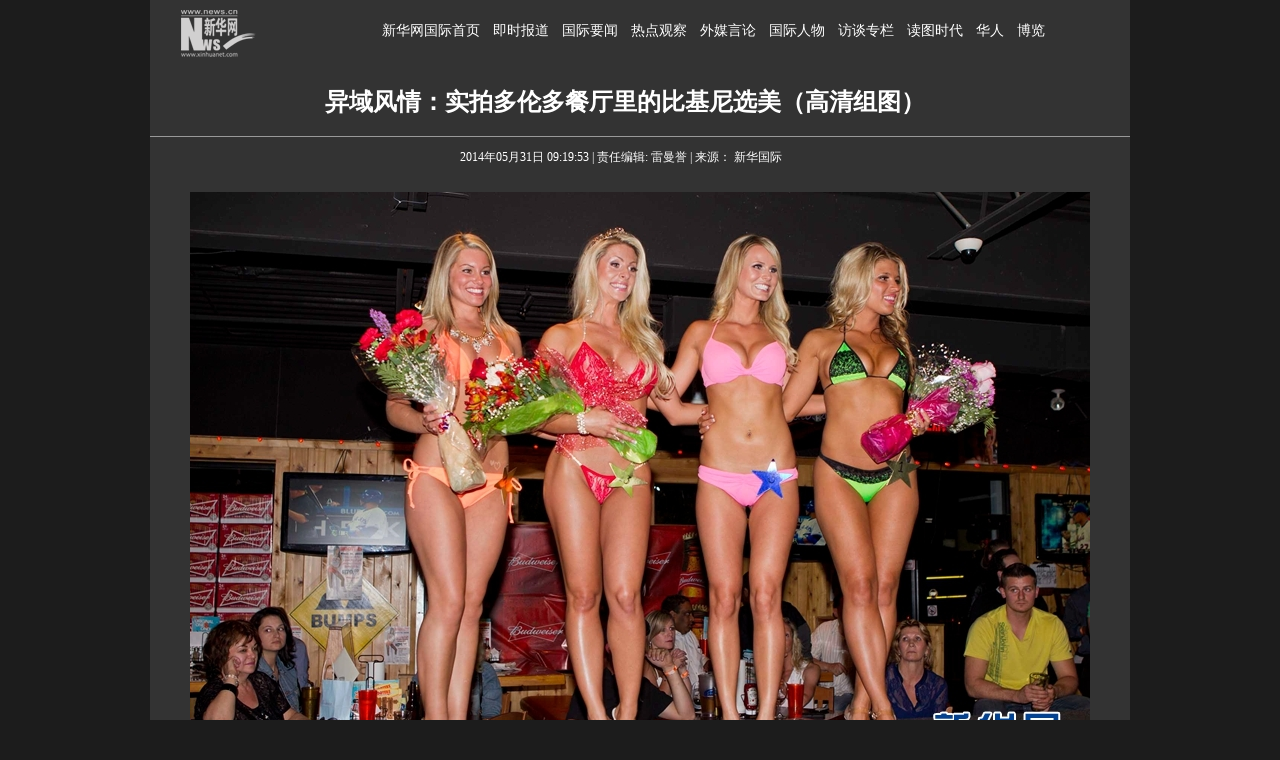

--- FILE ---
content_type: text/html; charset=utf-8
request_url: http://www.xinhuanet.com//world/2014-05/31/c_126568302_6.htm
body_size: 4253
content:
<!DOCTYPE html PUBLIC "-//W3C//DTD XHTML 1.0 Transitional//EN" "http://www.w3.org/TR/xhtml1/DTD/xhtml1-transitional.dtd">
<html xmlns="http://www.w3.org/1999/xhtml">
<head>
<meta http-equiv="Content-Type" content="text/html; charset=utf-8" /><meta name="publishid" content="126568302.12.103.0"/><meta name="pageid" content="1198.11105.0.0.113667.0.0.0.0.0.112595.126568302"/>
<meta http-equiv="content-language" content="zh-cn" />
<title>
异域风情：实拍多伦多餐厅里的比基尼选美（高清组图） -国际频道-新华网
</title>
<meta name="keywords" content="
">
<meta name="description" content="" />
<meta http-equiv="X-UA-Compatible" content="IE=EmulateIE7" />
<meta http-equiv="X-UA-Compatible" content="IE=7" />
<link rel="stylesheet" href="http://www.xinhuanet.com/photo/photo07v2.css" type="text/css" />
<script type="text/javascript" src="http://www.xinhuanet.com/static/jq.js"></script>
<script language="javascript" src="http://www.xinhuanet.com/photo/static/tplink08.js"></script>
</head>
<body>
<table width="980" border="0" align="center" cellpadding="0" cellspacing="0" bgcolor="#333333">
<tr>
<td width="147" align="center"><a href="http://www.news.cn"><img src="http://imgs.xinhuanet.com/ad/xhdtlogo.gif" width="117" height="63" border="0" /></a></td>
<td width="833" align="center" class="lmmc">    <a href="http://www.news.cn/world/" target="_blank">新华网国际首页</a> 
<a href="http://www.xinhuanet.com/world/zxbd_bf.htm" target="_blank">即时报道</a> 
<a href="http://www.xinhuanet.com/world/tt.htm" target="_blank">国际要闻</a> 
<a href="http://www.xinhuanet.com/world/gc.htm" target="_blank">热点观察</a> 
<a href="http://www.xinhuanet.com/world/wmzb.htm" target="_blank">外媒言论</a> 
<a href="http://www.xinhuanet.com/world/gjrw.htm" target="_blank">国际人物</a> 
<a href="http://www.xinhuanet.com/world/gjft.htm" target="_blank">访谈专栏</a>
<a href="http://www.xinhuanet.com/world/xwzxtp/" target="_blank">读图时代</a> 
<a href="http://www.xinhuanet.com/overseas/" target="_blank">华人</a> 
<a href="http://www.xinhuanet.com/world/sjbl.htm" target="_blank">博览</a> 
</td>
</tr>
</table>
<table width="980" border="0" align="center" cellpadding="0" cellspacing="0" bgcolor="#333333">
<tr>
<td align="center">
<table width="950" border="0" cellspacing="0" cellpadding="0">
<tr>
<td>
<table width="100" border="0" cellspacing="0" cellpadding="0" height="7">
<tr>
<td height="2"></td>
</tr>
</table>
<table width="100%">
<tr>
<td width="179">
</td>
</tr>
</table>
<table width="950" border="0" align="center" cellpadding="0" cellspacing="0" class="STYLE34" style="margin:10px 0 0 0 ">
<tr>
<td width="950" height="25" align="center">
<span id="title"> 异域风情：实拍多伦多餐厅里的比基尼选美（高清组图）</span>
</td>
</tr>
</table>
<table width="60%" border="0" cellspacing="0" cellpadding="0" align="center">
<tr>
<td height="10">&nbsp;</td>
</tr>
</table>
<table width="980" height="1" border="0" align="center" cellpadding="0" cellspacing="0">
<tr>
<td height="1" bgcolor="#999999"></td>
</tr>
</table>
<table width="950" border="0" align="center" cellpadding="0" cellspacing="0" class="bai12" style="margin:10px 0 0 0 ">
<tr>
<td width="950" height="21" align="center" class="bai12" valign="middle">
<span id="pubtime"> 2014年05月31日 09:19:53</span>
| 责任编辑:
雷曼誉
| 来源：
新华国际
&nbsp;&nbsp;
</td>
</tr>
</table>
</td>
</tr>
</table>
<table width="80%" border="0" cellspacing="0" cellpadding="0" height="10">
<tr>
<td height="10"></td>
</tr>
</table>
<iframe id="downloadPicFrame" width="1" height="0" frameborder="0" scrolling="no"></iframe>
<table width="940" border="0" cellspacing="0" cellpadding="0">
<tr>
<td align="left">
<span id="content" class="bai13">
<p align="center"><a href="c_126568302_7.htm"><img id="{51865FAD-B26E-4FCE-B1AA-DC87C3617EDD}" border="0" src="126568302_14014377298431n.jpg" /></a></p>
<p style="TEXT-ALIGN: left" align="left">    在多伦多猫头鹰餐厅机场店，获得比赛前四名的选手在舞台上合影，左二为冠军获得者。新华网 邹峥摄</p>
</span>
<div width="100%">
<p>
<center>
<div id="div_page_roll1" style="display:none">&nbsp;&nbsp; <a href="http://news.xinhuanet.com/world/2014-05/31/c_126568302_5.htm"><img width="34" height="21" border="0" src="http://www.xinhuanet.com/photo/static/articlel.gif" align="center" class="abc" /></a> <a href="http://news.xinhuanet.com/world/2014-05/31/c_126568302.htm" class="page-Article">1</a> <a href="http://news.xinhuanet.com/world/2014-05/31/c_126568302_2.htm" class="page-Article">2</a> <a href="http://news.xinhuanet.com/world/2014-05/31/c_126568302_3.htm" class="page-Article">3</a> <a href="http://news.xinhuanet.com/world/2014-05/31/c_126568302_4.htm" class="page-Article">4</a> <a href="http://news.xinhuanet.com/world/2014-05/31/c_126568302_5.htm" class="page-Article">5</a> <span class="page-Article">6</span> <a href="http://news.xinhuanet.com/world/2014-05/31/c_126568302_7.htm" class="page-Article">7</a> <a href="http://news.xinhuanet.com/world/2014-05/31/c_126568302_7.htm"><img width="34" height="21" align="center" border="0" src="http://www.xinhuanet.com/photo/static/articler.gif" class="abc" /></a>&nbsp;&nbsp;</div>
<div id="div_currpage">&nbsp;&nbsp; <a href="http://news.xinhuanet.com/world/2014-05/31/c_126568302_5.htm"><img width="34" height="21" border="0" src="http://www.xinhuanet.com/photo/static/articlel.gif" align="center" class="abc" /></a> <a href="http://news.xinhuanet.com/world/2014-05/31/c_126568302.htm" class="page-Article">1</a> <a href="http://news.xinhuanet.com/world/2014-05/31/c_126568302_2.htm" class="page-Article">2</a> <a href="http://news.xinhuanet.com/world/2014-05/31/c_126568302_3.htm" class="page-Article">3</a> <a href="http://news.xinhuanet.com/world/2014-05/31/c_126568302_4.htm" class="page-Article">4</a> <a href="http://news.xinhuanet.com/world/2014-05/31/c_126568302_5.htm" class="page-Article">5</a> <span class="page-Article">6</span> <a href="http://news.xinhuanet.com/world/2014-05/31/c_126568302_7.htm" class="page-Article">7</a> <a href="http://news.xinhuanet.com/world/2014-05/31/c_126568302_7.htm"><img width="34" height="21" align="center" border="0" src="http://www.xinhuanet.com/photo/static/articler.gif" class="abc" /></a>&nbsp;&nbsp;</div>
</center>
</p>
</div>
<script language="javascript">function turnpage(page){  document.all("div_currpage").innerHTML = document.all("div_page_roll"+page).innerHTML;}</script>
</td>
</tr>
</table>
<div id="leftar" style="display:none"><img src="http://www.xinhuanet.com/photo/static/arr_left.cur" border="0" /></div>
<div id="rightar" style="display:none"><img src="http://www.xinhuanet.com/photo/static/arr_right.cur" border="0" /></div>
<table width="99%" border="0" cellspacing="0" cellpadding="0" height="24" align="center">
<tr>
<script language="javascript">//下载图片
function downloadPic(){
	try{
		var imgsrc = $("#content img").attr("src");
		var hrefsrc = location.href;
		hrefsrc = hrefsrc.substr(0,hrefsrc.indexOf("c_"))+imgsrc;
		window.open(hrefsrc,'查看原图')
		//document.getElementById("downloadPicFrame").src =hrefsrc;
	}catch(e){};
};
function cp2Clip(){
var linkurls = location.href;
copy2Clip(linkurls);
}
  
</script>
<td width="384" align="right" class="bai12"><a href="http://www.xinhuanet.com/photo/rssroll/tproll.xml" target="_blank"><span class="img0804"><img src="http://www.xinhuanet.com/photo/static/tit_rss2.gif" border="0" width="27px" height="16" title="新华网图片频道RSS要闻汇总" /></span></a>&nbsp;&nbsp;<img class="imgyt" onclick="downloadPic()" width="22" title="查看原图" src="http://www.xinhuanet.com/photo/static/downloadpic0806.png" />&nbsp;&nbsp;<img src="http://www.xinhuanet.com/photo/static/tabicons_082.gif" class="imgyt" width="16" onclick="cp2Clip()" title="复制URL到MSN或QQ好友" />&nbsp;&nbsp;<a href="javascript:doPrint();"><img src="http://www.xinhuanet.com/photo/static/tabicons_101.gif" class="imgyt" width="16" onclick="cp2Clip()" title="打印" /></a>&nbsp;&nbsp;&nbsp;&nbsp;&nbsp;&nbsp;&nbsp;&nbsp;&nbsp;&nbsp;支持键盘翻页&nbsp;&nbsp;←左&nbsp;右→&nbsp;&nbsp;</td>
<td width="500" class="bai12">
<!-- Baidu Button BEGIN -->
<div id="bdshare" class="bdshare_t bds_tools get-codes-bdshare">
<span class="bds_more">分享到：</span>
<a class="bds_xinhua"></a>
<a class="bds_qzone"></a>
<a class="bds_tsina"></a>
<a class="bds_tqq"></a>
<a class="bds_renren"></a>
<a class="shareCount"></a>
</div>
<script type="text/javascript" id="bdshare_js" data="type=tools&amp;uid=715159"></script>
<script type="text/javascript" id="bdshell_js"></script>
<script type="text/javascript">
document.getElementById("bdshell_js").src = "http://bdimg.share.baidu.com/static/js/shell_v2.js?cdnversion=" + Math.ceil(new Date()/3600000)
</script>
<!-- Baidu Button END -->
</td>
<td style="position: relative;">
<span class="tiyi1">
<a class="advise" href="javascript:void(0);">【纠错】</a>
<div id="advisebox01" class="tiyi01" style="display: none">
<div>
<iframe id="jc_link1" border="0" frameborder="0" framespacing="0" marginheight="0" marginwidth="0" name="search" noresize="" scrolling="no" style="width: 600px; height: 350px; float: left;" vspale="0">
</iframe>
</div>
<div class="tiyi03">
<div id="jc_close1" style="cursor: pointer">
<img border="0" height="24" src="http://www.xinhuanet.com/images/syicon/space.gif" width="24" />
</div>
</div>
</div>
</span>
</td>
<td width="11" class="hui12">&nbsp;&nbsp;</td>
</tr>
</table>
<table width="60%" border="0" cellspacing="0" cellpadding="0" align="center">
<tr>
<td height="14"></td>
</tr>
</table>
<table width="980" border="0" cellspacing="0" cellpadding="0">
<tr>
<td height="1" bgcolor="#999999"></td>
</tr>
</table>
<table width="60%" border="0" cellspacing="0" cellpadding="0" align="center">
<tr>
<td height="14"></td>
</tr>
</table>
</td>
</tr>
</table>
<table width="980" border="0" align="center" cellpadding="0" cellspacing="0">
<tr>
<td>
<table width="980" border="0" cellspacing="0" cellpadding="0">
<tr align="center" valign="top">
<td bgcolor="#FFFFFF">
<table width="980" border="0" cellspacing="0" cellpadding="0">
<tr>
<td width="20" align="left" bgcolor="#E0E0E0"></td>
<td width="960" align="left" bgcolor="#E0E0E0" class="b12tp"><b>&nbsp;更多图片</b></td>
</tr>
</table>
<table width="980" border="0" cellspacing="0" cellpadding="0" align="center">
<tr>
<td height="1" bgcolor="#1F1F1F"></td>
</tr>
<tr>
<td height="8"></td>
</tr>
</table>
<table width="99%" border="0" cellspacing="1" cellpadding="1" bgcolor="#D5D5D5">
<tr align="center" valign="top">
<td width="20%" bgcolor="#ffffff">
<table width="10" border="0" cellspacing="0" cellpadding="0" align="center">
<tr>
<td height="6"></td>
</tr>
</table>
<table cellspacing="0" cellpadding="0" width="99%" border="0">
<tr>
<td align="center"><a href="http://news.xinhuanet.com/world/2014-05/31/c_126568302.htm" target="_blank"><img src="../../titlepic/126568302_title1n.jpg" width="150" height="100" border="0" hspace="1" vspace="0" class="grayframe" alt="异域风情：实拍多伦多餐厅里的比基尼选美（高清组图）" /></a></td>
</tr>
<tr>
<td align="center" height="2">
<table width="160" border="0" cellspacing="0" cellpadding="0">
<tr>
<td align="center" height="25" class="b12"><a href="http://news.xinhuanet.com/world/2014-05/31/c_126568302.htm" target="_blank"><font color="#000000">异域风情：实拍多伦多餐厅里的比基尼选美（高清组图）</font></a></td>
</tr>
</table>
</td>
</tr>
</table>
</td>
<td width="20%" bgcolor="#ffffff">
<table width="10" border="0" cellspacing="0" cellpadding="0" align="center">
<tr>
<td height="6"></td>
</tr>
</table>
<table cellspacing="0" cellpadding="0" width="99%" border="0">
<tr>
<td align="center"><a href="http://news.xinhuanet.com/world/2014-05/30/c_126568179.htm" target="_blank"><img src="../../titlepic/126568179_title1n.jpg" width="150" height="100" border="0" hspace="1" vspace="0" class="grayframe" alt="灯光飘曳悉尼达令港（高清组图）" /></a></td>
</tr>
<tr>
<td align="center" height="2">
<table width="160" border="0" cellspacing="0" cellpadding="0">
<tr>
<td align="center" height="25" class="b12"><a href="http://news.xinhuanet.com/world/2014-05/30/c_126568179.htm" target="_blank"><font color="#000000">灯光飘曳悉尼达令港（高清组图）</font></a></td>
</tr>
</table>
</td>
</tr>
</table>
</td>
<td width="20%" bgcolor="#ffffff">
<table width="10" border="0" cellspacing="0" cellpadding="0" align="center">
<tr>
<td height="6"></td>
</tr>
</table>
<table cellspacing="0" cellpadding="0" width="99%" border="0">
<tr>
<td align="center"><a href="http://news.xinhuanet.com/world/2014-05/30/c_126567839.htm" target="_blank"><img src="../../titlepic/126567839_title1n.jpg" width="150" height="100" border="0" hspace="1" vspace="0" class="grayframe" alt="2014中澳男篮挑战赛中国队首战告负（高清组图）" /></a></td>
</tr>
<tr>
<td align="center" height="2">
<table width="160" border="0" cellspacing="0" cellpadding="0">
<tr>
<td align="center" height="25" class="b12"><a href="http://news.xinhuanet.com/world/2014-05/30/c_126567839.htm" target="_blank"><font color="#000000">2014中澳男篮挑战赛中国队首战告负（高清组图）</font></a></td>
</tr>
</table>
</td>
</tr>
</table>
</td>
<td width="20%" bgcolor="#ffffff">
<table width="10" border="0" cellspacing="0" cellpadding="0" align="center">
<tr>
<td height="6"></td>
</tr>
</table>
<table cellspacing="0" cellpadding="0" width="99%" border="0">
<tr>
<td align="center"><a href="http://news.xinhuanet.com/world/2014-05/30/c_126567680.htm" target="_blank"><img src="../../titlepic/126567680_title1n.jpg" width="150" height="100" border="0" hspace="1" vspace="0" class="grayframe" alt="希腊游客天堂摇曳在美丽夏日（高清组图）" /></a></td>
</tr>
<tr>
<td align="center" height="2">
<table width="160" border="0" cellspacing="0" cellpadding="0">
<tr>
<td align="center" height="25" class="b12"><a href="http://news.xinhuanet.com/world/2014-05/30/c_126567680.htm" target="_blank"><font color="#000000">希腊游客天堂摇曳在美丽夏日（高清组图）</font></a></td>
</tr>
</table>
</td>
</tr>
</table>
</td>
<td width="20%" bgcolor="#ffffff">
<table width="10" border="0" cellspacing="0" cellpadding="0" align="center">
<tr>
<td height="6"></td>
</tr>
</table>
<table cellspacing="0" cellpadding="0" width="99%" border="0">
<tr>
<td align="center"><a href="http://news.xinhuanet.com/world/2014-05/30/c_126566732.htm" target="_blank"><img src="../../titlepic/126566732_title1n.jpg" width="150" height="100" border="0" hspace="1" vspace="0" class="grayframe" alt="&ldquo;憨豆先生&rdquo;被拍到在车祸现场做救援工作（组图）" /></a></td>
</tr>
<tr>
<td align="center" height="2">
<table width="160" border="0" cellspacing="0" cellpadding="0">
<tr>
<td align="center" height="25" class="b12"><a href="http://news.xinhuanet.com/world/2014-05/30/c_126566732.htm" target="_blank"><font color="#000000">“憨豆先生”被拍到在车祸现场做救援工作（组图）</font></a></td>
</tr>
</table>
</td>
</tr>
</table>
</td>
</tr>
</table>
<table width="100" border="0" cellspacing="0" cellpadding="0" align="center">
<tr>
<td height="6"></td>
</tr>
</table>
<table width="99%" border="0" cellspacing="1" cellpadding="1" bgcolor="#D5D5D5">
<tr align="center" valign="top">
<td width="20%" bgcolor="#ffffff">
<table width="10" border="0" cellspacing="0" cellpadding="0" align="center">
<tr>
<td height="6"></td>
</tr>
</table>
<table cellspacing="0" cellpadding="0" width="99%" border="0">
<tr>
<td align="center"><a href="http://news.xinhuanet.com/world/2014-05/30/c_126566006.htm" target="_blank"><img src="../../titlepic/126566006_title1n.jpg" width="150" height="100" border="0" hspace="1" vspace="0" class="grayframe" alt="韩美女整容多次酷似澳第一名模可儿(组图)" /></a></td>
</tr>
<tr>
<td align="center" height="2">
<table width="160" border="0" cellspacing="0" cellpadding="0">
<tr>
<td align="center" height="25" class="b12"><a href="http://news.xinhuanet.com/world/2014-05/30/c_126566006.htm" target="_blank"><font color="#000000">韩美女整容多次酷似澳第一名模可儿(组图)</font></a></td>
</tr>
</table>
</td>
</tr>
</table>
</td>
<td width="20%" bgcolor="#ffffff">
<table width="10" border="0" cellspacing="0" cellpadding="0" align="center">
<tr>
<td height="6"></td>
</tr>
</table>
<table cellspacing="0" cellpadding="0" width="99%" border="0">
<tr>
<td align="center"><a href="http://news.xinhuanet.com/world/2014-05/30/c_126565654.htm" target="_blank"><img src="../../titlepic/126565654_title1n.jpg" width="150" height="100" border="0" hspace="1" vspace="0" class="grayframe" alt="温州女子苦练健身9年 获美国健美比赛冠军（组图）" /></a></td>
</tr>
<tr>
<td align="center" height="2">
<table width="160" border="0" cellspacing="0" cellpadding="0">
<tr>
<td align="center" height="25" class="b12"><a href="http://news.xinhuanet.com/world/2014-05/30/c_126565654.htm" target="_blank"><font color="#000000">温州女子苦练健身9年 获美国健美比赛冠军（组图）</font></a></td>
</tr>
</table>
</td>
</tr>
</table>
</td>
<td width="20%" bgcolor="#ffffff">
<table width="10" border="0" cellspacing="0" cellpadding="0" align="center">
<tr>
<td height="6"></td>
</tr>
</table>
<table cellspacing="0" cellpadding="0" width="99%" border="0">
<tr>
<td align="center"><a href="http://news.xinhuanet.com/world/2014-05/30/c_126565270.htm" target="_blank"><img src="../../titlepic/126565270_title1n.jpg" width="150" height="100" border="0" hspace="1" vspace="0" class="grayframe" alt="巴基斯坦首位歼7G战机女飞曝光[组图]" /></a></td>
</tr>
<tr>
<td align="center" height="2">
<table width="160" border="0" cellspacing="0" cellpadding="0">
<tr>
<td align="center" height="25" class="b12"><a href="http://news.xinhuanet.com/world/2014-05/30/c_126565270.htm" target="_blank"><font color="#000000">巴基斯坦首位歼7G战机女飞曝光[组图]</font></a></td>
</tr>
</table>
</td>
</tr>
</table>
</td>
<td width="20%" bgcolor="#ffffff">
<table width="10" border="0" cellspacing="0" cellpadding="0" align="center">
<tr>
<td height="6"></td>
</tr>
</table>
<table cellspacing="0" cellpadding="0" width="99%" border="0">
<tr>
<td align="center"><a href="http://japan.xinhuanet.com/2014-05/31/c_133235331.htm" target="_blank"><img src="../../titlepic/133235331_title1n.jpg" width="150" height="100" border="0" hspace="1" vspace="0" class="grayframe" alt="如艺术品一般美丽的樱花美食（高清）" /></a></td>
</tr>
<tr>
<td align="center" height="2">
<table width="160" border="0" cellspacing="0" cellpadding="0">
<tr>
<td align="center" height="25" class="b12"><a href="http://japan.xinhuanet.com/2014-05/31/c_133235331.htm" target="_blank"><font color="#000000">如艺术品一般美丽的樱花美食（高清）</font></a></td>
</tr>
</table>
</td>
</tr>
</table>
</td>
<td width="20%" bgcolor="#ffffff">
<table width="10" border="0" cellspacing="0" cellpadding="0" align="center">
<tr>
<td height="6"></td>
</tr>
</table>
<table cellspacing="0" cellpadding="0" width="99%" border="0">
<tr>
<td align="center"><a href="http://japan.xinhuanet.com/2014-05/31/c_133372982.htm" target="_blank"><img src="../../titlepic/133372982_title1n.jpg" width="150" height="100" border="0" hspace="1" vspace="0" class="grayframe" alt="忆童年&mdash;&mdash;陪伴80后成长的那些经典动画片" /></a></td>
</tr>
<tr>
<td align="center" height="2">
<table width="160" border="0" cellspacing="0" cellpadding="0">
<tr>
<td align="center" height="25" class="b12"><a href="http://japan.xinhuanet.com/2014-05/31/c_133372982.htm" target="_blank"><font color="#000000">忆童年——陪伴80后成长的那些经典动画片</font></a></td>
</tr>
</table>
</td>
</tr>
</table>
</td>
</tr>
</table>
<table width="100" border="0" cellspacing="0" cellpadding="0" align="center">
<tr>
<td height="6"></td>
</tr>
</table>
<table width="980" border="0" cellspacing="0" cellpadding="0" align="center">
<tr>
<td height="8"></td>
</tr>
</table>
</td>
</tr>
</table>
</td>
</tr>
</table>
<table width="980" border="0" cellspacing="0" cellpadding="0" bgcolor="#FFFFFF" height="68" align="center">
<tr>
<td valign="top">
<script language="JavaScript" src="http://imgs.xinhuanet.com/icon/newscenter/topic/2004/zhuanti-copyright.js" type="text/javascript"></script>
</td>
</tr>
</table>
<div class="kx"><span id="kx_text"></span><a href="#" class="close"></a></div>
<map name="Map2" id="Map2">
<area shape="rect" coords="77,5,131,21" href="http://www.xinhuanet.com/photo/" target="_blank" />
<area shape="rect" coords="18,2,62,23" href="http://www.xinhuanet.com/" target="_blank" />
</map>
<script language="javascript" src="http://www.xinhuanet.com/photo/static/cplink.js"></script>
<script type="text/javascript" src="http://www.news.cn/sitemap/extend_min.js"></script>
<script type="text/javascript" src="http://www.xinhuanet.com/static/kx_jc131209.js"></script>
<!--AdForward Begin:-->
<script type="text/javascript" src="http://embed.xinhuanet.com/main/s?user=AllyesNetwork|overseas|Xfuchaung&amp;db=xinhuanet&amp;border=0&amp;local=yes&amp;js=ie" charset="gbk"></script>
<!--AdForward End-->
<div style="display:none"><div id="fwl">010020030300000000000000011100001265683021</div><script type="text/javascript" src="http://webd.home.news.cn/webdig.js?z=1"></script><script type="text/javascript">wd_paramtracker("_wdxid=010020030300000000000000011100001265683021")</script><noscript><img src="http://webd.home.news.cn/1.gif?z=1&_wdxid=010020030300000000000000011100001265683021" border="0" /></noscript></div>   </body>
</html>

--- FILE ---
content_type: text/css
request_url: http://www.xinhuanet.com/photo/photo07v2.css
body_size: 2029
content:
@charset "utf-8";
/* CSS Document */
body {
	background-color: #1C1C1C;
	margin-left: 0px;
	margin-top: 0px;
	margin-right: 0px;
	margin-bottom: 0px;
}
table{ color:#fff; }
a {
	color: #FFFFFF;
}
.dh {font-size: 12px; line-height: 22px; color: #ffffff; text-decoration: none}
.STYLE34 {	color: #FFFFFF;
	font-weight: bold;
	font-size: 24px;
}
.STYLE35 {	color: #333333;
	font-weight: bold;
	font-size: 24px;
}
.txt18 {font-family: "宋体"; font-size: 25px; text-decoration: none ; font-weight: bold}
.hei12 {font-family: "宋体"; font-size: 12px; line-height: 18px; color: #000000; text-decoration: none; }
.bai12 {font-family: "宋体"; font-size: 12px; line-height: 18px; color: #ffffff; text-decoration: none; }

.bai12 a {font-family: "宋体"; font-size: 12px; line-height: 18px; color: #ffffff; text-decoration: none; }

.bai12 a:hover { text-decoration: underline }
.bai13 {
	font-family: "宋体";
	font-size: 14px;
	line-height: 25px;
	color: #ffffff;
	text-decoration: none;
	vertical-align:top;
}
.bai13 p { padding-bottom:10px;}
.bai13 a{
	font-family: "宋体";
	font-size: 14px;
	line-height: 25px;
	color: #ffffff;
	text-decoration: none;
	vertical-align:top;
}
.bai13 a:hover { text-decoration: underline ;vertical-align:top; }
.hei14 {font-family: "宋体"; font-size: 14px; line-height: 22px; color: #000000; text-decoration: none; }
.hui12 {font-family: "宋体";font-size: 12px;line-height: 22px;font-weight: normal;color: #CCCCCC;text-decoration: none;}
.hui12 a{font-family: "宋体";font-size: 12px;line-height: 22px;font-weight: normal;color: #CCCCCC;text-decoration: none;}
.hui12 a:hover { text-decoration: underline }

.bai14 {  font-family: "宋体"; font-size: 14px; font-weight: bold; color: #FFFFFF; text-decoration: none; line-height: 120%}
.hong14 {  font-family: "宋体"; font-size: 14px; font-weight: bold; color: #AF0000; text-decoration: none; line-height: 120%}

.b12 {font-family: "宋体"; font-size: 12px; line-height: 22px; color: #000000; text-decoration: none}
.b12 a {font-family: "宋体"; font-size: 12px; line-height: 22px; color: #000000; text-decoration: none}
.b12 a:link,.b12 a:visited{ color: #000000; text-decoration: none;}
.b12 a:hover{ color: #000000; text-decoration:underline;}

.b12tp {font-size: 14px;color: #0048a7;	line-height:25px;font-family: "宋体"; text-decoration: none}
.b12tp a {font-family: "宋体"; font-size: 14px;color: #0048a7;	line-height:25px;text-decoration: none}
.b12tp a:link,.b12 a:visited{ color: #0048a7; text-decoration: none;}
.b12tp a:hover{ color: #0048a7; text-decoration:underline;}

.gengduo {
color:#009900;
font-family: "宋体"; font-size: 12px; line-height: 22px; text-decoration: none;

}
.hong12 {font-family: "宋体"; font-size: 12px; line-height: 18px; color: red; text-decoration: none; }
.guanjianci{font-family: "宋体"; font-size: 13px; line-height: 25px; color: #A46B00; text-decoration: none; }
.STYLE2 {
	font-size: 13px;
	color: #333333;
	line-height:150%;
}
#abc{
line-height:21px; vertical-align:middle}

#div_currpage {
        	MARGIN-BOTTOM: 38px; WIDTH: 100%; HEIGHT: 21px; TEXT-ALIGN: center; MARGIN: 0px auto; DISPLAY: inline; line-height:21px;
        }
#div_currpage A {
        	COLOR: #336696; font-size:12px; TEXT-ALIGN: center; vertical-align:middle;LINE-HEIGHT: 21px; HEIGHT: 21px;
        }
#div_currpage A IMG{
        	COLOR: #336696; font-size:12px; TEXT-ALIGN: center; vertical-align:middle;LINE-HEIGHT: 21px; HEIGHT: 21px;
        }
        .page-Article {
        	DISPLAY: inline-block; MARGIN: 0px auto 0px; WIDTH: 23px; LINE-HEIGHT: 21px; HEIGHT: 21px; TEXT-ALIGN: center; vertical-align:middle
        }
        .page-Article A {
        	DISPLAY: inline-block; MARGIN: 0px auto 0px; WIDTH: 23px; LINE-HEIGHT: 21px; HEIGHT: 21px; TEXT-ALIGN: center
        }
        .page-Article A:hover{
        	DISPLAY: inline-block; MARGIN: 0px auto 0px; WIDTH: 23px; LINE-HEIGHT: 21px; HEIGHT: 21px; TEXT-ALIGN: center;text-decoration:underline
        }
		.page-Article A:visited {
        	COLOR: #336696
        }

 .page-Article {
                	FONT-WEIGHT: bold; BACKGROUND: url(//www.xinhuanet.com/photo/static/article01.gif); COLOR:#336696;font-size:12px;WIDTH: 23px; LINE-HEIGHT: 21px; HEIGHT: 21px; vertical-align:middle
                }
                SPAN.page-Article {
                	BACKGROUND: url(//www.xinhuanet.com/photo/static/article02.gif);COLOR:  #fff;WIDTH: 23px; LINE-HEIGHT: 21px; HEIGHT: 21px;  vertical-align:middle
                }
		.nextpage {
	BACKGROUND: url(//www.news.cn/static/style/splitpic.png) no-repeat -5px -34px; COLOR: #336696;DISPLAY: inline-block; MARGIN: 0px auto 0px; WIDTH: 51px; LINE-HEIGHT: 20px; HEIGHT: 21px; TEXT-ALIGN: center; CURSOR: hand;text-decoration:none;font-size:12px;

	}
			.nextpage:hover{
	text-decoration:underline;

	}

.conframe{
	margin-left:auto;
	margin-right:auto;
	position:relative;
	text-align:center;
}
.efpLeftArea {
    background: none repeat scroll 0 0 #FFFFFF;
    left: 0;
	  filter:alpha(opacity=0);      
    -moz-opacity:0;            
    opacity: 0;     
    position: absolute;
    top: 0;
    width: 50%;
    z-index: 9;
    
	  cursor: url("//www.xinhuanet.com/photo/static/arr_left.cur"), auto;
}
.efpRightArea {
    background: none repeat scroll 0 0 #FFFFFF;
    filter:alpha(opacity=0);      
    -moz-opacity:0;            
    opacity: 0; 
    position: absolute;
    right: 0;
    top: 0;
    width: 50%;
    z-index: 9;
	  cursor: url("//www.xinhuanet.com/photo/static/arr_right.cur"), auto;
}
.bai14 a {  font-family: "宋体"; font-size: 14px; font-weight: bold; color: #FFFFFF; text-decoration: none; line-height: 120%}
.img0804{
vertical-align:middle}
.imgyt{
vertical-align:top;
height:16px;
border:0px;
cursor:pointer;
}
.bai14 {  font-family: "宋体"; font-size: 14px; font-weight: bold; color: #FFFFFF; text-decoration: none; line-height: 120%}
.hong14 {  font-family: "宋体"; font-size: 14px; font-weight: bold; color: #AF0000; text-decoration: none; line-height: 120%}

.b12 {font-family: "宋体"; font-size: 12px; line-height: 22px; color: #000000; text-decoration: none}
.b12 a {font-family: "宋体"; font-size: 12px; line-height: 22px; color: #000000; text-decoration: none}
.b12 a:link,.b12 a:visited{ color: #000000; text-decoration: none;}
.b12 a:hover{ color: #000000; text-decoration:underline;}

.b12tp {font-size: 14px;color: #0048a7;	line-height:25px;font-family: "宋体"; text-decoration: none}
.b12tp a {font-family: "宋体"; font-size: 14px;color: #0048a7;	line-height:25px;text-decoration: none}
.b12tp a:link,.b12 a:visited{ color: #0048a7; text-decoration: none;}
.b12tp a:hover{ color: #0048a7; text-decoration:underline;}

.gengduo {
color:#009900;
font-family: "宋体"; font-size: 12px; line-height: 22px; text-decoration: none;

}
.hong12 {font-family: "宋体"; font-size: 12px; line-height: 18px; color: red; text-decoration: none; }
.guanjianci{font-family: "宋体"; font-size: 13px; line-height: 25px; color: #A46B00; text-decoration: none; }
.STYLE2 {
	font-size: 13px;
	color: #333333;
	line-height:150%;
}

.img0804{
vertical-align:middle}
.imgyt{
vertical-align:top;
height:16px;
border:0px;
cursor:pointer;
}

/*图片左右效果*/
.bigPic{ text-align:center;}
.bigPic span.dask{ position:relative; display:inline-block;}
.bigPic a{ cursor:default;}
.bigPic .picleft{ display:block; position:absolute; left:0; top:0; width:50%; height:100%;cursor: url("//www.xinhuanet.com/photo/static/arr_left.cur"), auto;text-decoration:none; outline:none;}
.bigPic .picright{ display:block; position:absolute; right:0; top:0; width:50%; height:100%; cursor: url("//www.xinhuanet.com/photo/static/arr_right.cur"), auto;text-decoration:none; outline:none;}

.pdmc {	font-family: "微软雅黑";font-size: 36px;color: #FFFFFF;}
.lmmc {	font-family: "微软雅黑";font-size: 13px;color: #FFFFFF;}
.lmmc a {font-family: "微软雅黑";font-size: 14px;color: #FFFFFF;text-decoration: none;margin-right: 5px;margin-left: 5px;}
.advise {text-decoration: none;	font-size: 12px;}

.tiyi1 { position:relative; z-index:100; }
.tiyi1 .tiyi01 {background-color: #FFFFFF;height: 342px;left: -510px;position: absolute;top: 25px;visibility: visible;width: 600px;}
.tiyi1 .tiyi03{ position:absolute; left:570px; top:2px; background:url("//www.xinhuanet.com/images/syicon/space.gif") 0 -131px no-repeat; width: 24px; height: 24px; }
.tiyi1 .advise,.tiyi1 .advise2{cursor:pointer;}

img {border:0px}
.kx { width:436px; height:45px; position:fixed; bottom:0; left:50%; margin-left:-220px; display:none; z-index:50; background:url(//www.xinhuanet.com/static/xilan/xilan_v1/images/common.png) 0 -220px no-repeat; }
.kx .tit{ width:45px; height:45px; float:left; font:500 18px/45px "微软雅黑"; color:#fff; padding-left:20px; overflow:hidden; padding-right:5px;}
#kx_text { line-height:45px; float:left; width:290px; padding-left:13px; margin-left:15px; display:inline; overflow:hidden; background:url(//www.xinhuanet.com/static/xilan/xilan_v1/images/common.png) 0 -150px no-repeat; }
#kx_text a { font-size:14px; color:#333; text-decoration:none;}
#kx_text a:hover {text-decoration: underline;}
.kx .close { width:20px; height:20px; position:absolute; right:20px; top:15px; }

.img0804{
vertical-align:middle}
.imgyt{
vertical-align:top;
height:16px;
border:0px;
cursor:pointer;
}
body { background-color:#1C1C1C; }
.bai14 {  font-family: "宋体"; font-size: 14px; font-weight: bold; color: #FFFFFF; text-decoration: none; line-height: 120%}


.b12 {font-family: "宋体"; font-size: 12px; line-height: 22px; color: #000000; text-decoration: none}
.b12 a {font-family: "宋体"; font-size: 12px; line-height: 22px; color: #000000; text-decoration: none}
.b12 a:link,.b12 a:visited{ color: #000000; text-decoration: none;}
.b12 a:hover{ color: #000000; text-decoration:underline;}


.hong14 {  font-family: "宋体"; font-size: 14px; font-weight: bold; color: #AF0000; text-decoration: none; line-height: 120%}
.hong14 a {font-family: "宋体"; font-size: 14px; line-height: 22px; color: #AF0000; text-decoration: none}
.hong14 a:link,.b12 a:visited{ color: #AF0000; text-decoration: none;}
.hong14 a:hover{ color: #AF0000; text-decoration:underline;}

.b12tp {font-size: 14px;color: #0048a7;	line-height:25px;font-family: "宋体"; text-decoration: none}
.b12tp a {font-family: "宋体"; font-size: 14px;color: #0048a7;	line-height:25px;text-decoration: none}
.b12tp a:link,.b12 a:visited{ color: #0048a7; text-decoration: none;}
.b12tp a:hover{ color: #0048a7; text-decoration:underline;}

.gengduo {
color:#009900;
font-family: "宋体"; font-size: 12px; line-height: 22px; text-decoration: none;

}
.hong12 {font-family: "宋体"; font-size: 12px; line-height: 18px; color: red; text-decoration: none; }
.guanjianci{font-family: "宋体"; font-size: 13px; line-height: 25px; color: #A46B00; text-decoration: none; }


--- FILE ---
content_type: application/javascript; charset=utf-8
request_url: http://www.xinhuanet.com/static/kx_jc131209.js
body_size: 1939
content:
$(function(){
	//快讯
	if(c_kuaixun!=undefined){
		var x_kx_obj  = c_kuaixun[0];
		if(x_kx_obj.t!=="" && x_kx_obj.u.indexOf(".htm")>0 && pd_kxtitle(x_kx_obj)==1){
			var t_a = x_kx_obj.st;
			var x_kx = '<a target="_blank" href="'+ c_url(x_kx_obj.u) +'">'+ x_kx_obj.t +'</a>';
			var tit_kx ='<span class="tit">'+ t_a +'</span>'; 
			$("#kx_text").html(x_kx);
			$("#kx_text").parent().prepend(tit_kx);
			setTimeout(function(){$(".kx").slideDown(500);},3000);
			setTimeout(function(){ if($(".kx").is(":visible")==true){$(".kx").slideUp(500);}},20000);
		}

	};
	
	function pd_kxtitle(kx_obj){
		var a = 0;
		var b = ["快讯","回放","论坛","直播","预告"];
		var c = kx_obj.st;
		for(var i=0;i<b.length;i++){
			if(c==b[i]){
				 a=1;
				 break
			}
		}
		return a;
	}
	function c_url(a){
		if(a.indexOf("wwwnet")>-1) a=a.replace("wwwnet","http://www.xinhuanet.com");	
		if(a.indexOf("newsnet")>-1) a=a.replace("newsnet","http://news.xinhuanet.com");	
		if(a.indexOf("wsinet")>-1) a=a.replace("wsinet","http://www.xinhuanet.com/static/img");
		return a;
	}

	
	
	//快讯隐藏
	$(".kx .close").click(function(){
		$(".kx").slideUp(500);
		return false;
	});
	
	
	//纠错
(function() {
    var _hexCHS = '0123456789ABCDEFGHIJKLMNOPQRSTUVWXYZabcdefghijklmnopqrstuvwxyz';
    var _hexTBL = {'0':0, '1':1, '2':2, '3':3, '4':4, '5':5, '6':6, '7':7, '8':8, '9':9,'A':10, 'B':11, 'C':12, 'D':13, 'E':14, 'F':15, 'G':16, 'H':17, 'I':18, 'J':19,'K':20, 'L':21, 'M':22, 'N':23, 'O':24, 'P':25, 'Q':26, 'R':27, 'S':28, 'T':29,'U':30, 'V':31, 'W':32, 'X':33, 'Y':34, 'Z':35, 'a':36, 'b':37, 'c':38, 'd':39,'e':40, 'f':41, 'g':42, 'h':43, 'i':44, 'j':45, 'k':46, 'l':47, 'm':48, 'n':49,'o':50, 'p':51, 'q':52, 'r':53, 's':54, 't':55, 'u':56, 'v':57, 'w':58, 'x':59,'y':60, 'z':61};
    var key = [61,37,44,31,34,7,24,6,43,12,27,3,25,29,60,33,35,41,58,2,51,49,9,5,59,11,42,32,22,40,4,57,50,38,8,56,21,19,52,53,16,28,1,26,47,17,54,46,10,23,55,13,14,20,15,36,18];
    Hr = function(){if (key.length < 57){throw new Error('the key is too short.');}
        this._sz = _hexCHS.charCodeAt(key[15]) % (key.length-20) + 10;this._ks = key.slice(-this._sz);
        for (var _i=0; _i<this._sz; ++_i) {this._ks[_i] = _hexCHS.charCodeAt(this._ks[_i]%62);}
        this._k16 = [], this._k41 = [];this._t16 = {}, this._t41 = {};
        for (var _i=0; _i<16; ++_i) {this._k16[_i] = _hexCHS.charAt(key[_i]);this._t16[this._k16[_i]] = _i;}
        for (var _i=0; _i<41; ++_i) {this._k41[_i] = _hexCHS.charAt(key[_i+16]);this._t41[this._k41[_i]] = _i;}};  
    Hr.prototype.ca = function( s ){var _k16 = this._k16,_k41 = this._k41,_ks  = this._ks,_sz  = this._sz,_cnt = 0;return  s.replace(/[^\s\n\r]/g, function( ch ) {var _n = ch.charCodeAt(0);return  (_n <= 0xff)? _k16[parseInt(_n/16)] + _k16[_n%16]: _k41[parseInt(_n/1681)] + _k41[parseInt(_n%1681/41)] + _k41[_n%41]}).replace(/[0-9A-Za-z]/g, function( ch ) {return  _hexCHS.charAt((_hexTBL[ch] + _ks[_cnt++%_sz]) % 62);});};})(); 
$(".tiyi1").toggle(function(){$('#jc_link1').attr("src",jc_link);$("#advisebox01").show();
$.get("http://203.192.10.248/together/vote_dc_sy_tjy.jsp?id=12113&v12113=0");
},function(){$("#advisebox01").hide();});	
$(".advise2").toggle(function(){$('.jc_link23').attr("src",jc_link);$("#advisebox02").show();},function(){$("#advisebox02").hide();});	
$("#jc_close1").click(function(){$("#advisebox01").hide();});
$("#jc_close2").click(function(){$("#advisebox02").hide();});
//获取责编id，稿件url，稿件id，稿件标题  
	var ele_pageid = $("meta[name=pageid]").attr("content");
	var ele_ids=ele_pageid.split(".");
	var bId = ele_ids[ele_ids.length-2];
	var _code = new Hr();//code
	var cId = _code.ca(ele_ids[ele_ids.length-1]);
	var cTitle = $("title").html().split("_")[0];
    if(cTitle !=""){ cTitle = encodeURI(encodeURI(cTitle));}
	var cUrl = window.location.href;
	var jc_link='http://203.192.6.81/XHWCIFB/Confirm.do?bId='+bId+"&cUrl="+cUrl+"&cId="+cId+"&cTitle="+cTitle;

});




--- FILE ---
content_type: application/javascript; charset=utf-8
request_url: http://imgs.xinhuanet.com/icon/newscenter/topic/2004/zhuanti-copyright.js
body_size: 858
content:
document.writeln("<!DOCTYPE html PUBLIC \"-\/\/W3C\/\/DTD XHTML 1.0 Transitional\/\/EN\" \"http:\/\/www.w3.org\/TR\/xhtml1\/DTD\/xhtml1-transitional.dtd\">");
document.writeln("<html xmlns=\"http:\/\/www.w3.org\/1999\/xhtml\">");
document.writeln("<head>");
document.writeln("<meta http-equiv=\"Content-Type\" content=\"text\/html; charset=utf-8\" \/>");
document.writeln("<title>新华网版权<\/title>");
document.writeln("<style type=\"text\/css\">");
document.writeln("<!--");
document.writeln(".banquan12xh {font-family: \"宋体\"; font-size: 12px; line-height: 22px; font-weight: normal; color: #000000; text-decoration: none}");
document.writeln("body {");
document.writeln("	margin-left: 0px;");
document.writeln("	margin-top: 0px;");
document.writeln("	margin-right: 0px;");
document.writeln("	margin-bottom: 0px;");
document.writeln("}");
document.writeln(".banquan12xh a {font-family: \"宋体\"; font-size: 12px; line-height: 22px; font-weight: normal; color: #000000; text-decoration: none}");
document.writeln("body {");
document.writeln("	margin-left: 0px;");
document.writeln("	margin-top: 0px;");
document.writeln("	margin-right: 0px;");
document.writeln("	margin-bottom: 0px;");
document.writeln("}");
document.writeln("-->");
document.writeln("<\/style>");
document.writeln("<\/head>");
document.writeln("");
document.writeln("<body>");
document.writeln("<table width=\"100%\" border=\"0\" cellspacing=\"0\" cellpadding=\"0\" align=\"center\">");
document.writeln("  <tr>");
document.writeln("    <td align=\"center\" bgcolor=\"#000000\"><\/td>");
document.writeln("  <\/tr>");
document.writeln("  <tr>");
document.writeln("    <td align=\"center\" bgcolor=\"#E5E5E5\"><\/td>");
document.writeln("  <\/tr>");
document.writeln("  <tr>");
document.writeln("    <td align=\"center\">&nbsp;<\/td>");
document.writeln("  <\/tr>");
document.writeln("  <tr>");
document.writeln("    <td align=\"center\" class=\"banquan12xh\">Copyright <font color=\"#FF0000\">XINHUANET<\/font>.com　All ");
document.writeln("      Rights Reserved. 　制作单位：新华网<br \/>");
document.writeln("            <a href=\"http:\/\/www.xinhuanet.com\/copyright.htm\" target=\"_blank\" style=\"font-size:12px\" class=\"hei12\"><font color=\"#0000FF\" class=\"banquan12xh\">版权所有<\/font><\/a> 新华网<\/td>");
document.writeln("  <\/tr>");
document.writeln("<\/table>");
document.writeln("<\/body>");
document.writeln("<\/html>");
document.writeln("");

	
var parentUrl = window.parent.document.location.href;
if(parentUrl.indexOf("video")>0){
	window.parent.document.location.href="http://www.xinhuanet.com/video/index.htm";
}


--- FILE ---
content_type: application/javascript; charset=utf-8
request_url: http://www.xinhuanet.com/photo/static/tplink08.js
body_size: 1756
content:
var lefttmp;
var righttmp;
$(document).ready(function() {　lefttmp = $("img", $("#leftar")).attr("src");
    righttmp = $("img", $("#rightar")).attr("src");
    leng = $("a", $("#div_currpage")).length;
    if (leng != 0) {
        leng = leng - 1;
        var nextLin = $("a", $("#div_currpage"))[leng].href;
        var oneword = location.href + "#";
        if (nextLin == oneword) {
            leng = leng - 1;
            nextLin = $("a", $("#div_currpage"))[leng].href;
        }
        var currurl = location.href;
        var underpd = currurl.substring(currurl.indexOf("c_") + 2, currurl.indexOf(".htm"));
        if (underpd.indexOf("_") == -1) {
            prevLink = location.href;
            nextLink = $("a", $("#div_currpage"))[0].href;
            setTimeout("window.opener=null;window.location.href='" + nextLink + "'", 600000);
        } else {
            var currnum = currurl.indexOf(".htm");
            var underlineindex = currurl.lastIndexOf("_") + 1;
            var nextnum = nextLin.indexOf(".htm");
            var underlinenext = nextLin.lastIndexOf("_") + 1;
            var undernum = nextLin.substr(nextLin.indexOf("c_")).split("_").length - 1;
            var temp = currurl.substring(underlineindex, currnum);
            var nexttemp = nextLin.substring(underlinenext, nextnum);
            var boolx = parseInt(temp, 10) > parseInt(nexttemp, 10);
            if ((boolx) || (undernum == 1)) {
                if ($("img", $("a", $("#content"))).length == 0) {
                    prevLink = nextLin;
                    if (undernum == 1) {
                        nextLink = nextLin;
                    } else {
                        nextLink = prevLink.substr(0, (prevLink.lastIndexOf("_"))) + ".htm";
                    }
                    setTimeout("window.opener=null;window.location.href='" + nextLink + "'", 600000);
                } else {
                    prevLink = nextLin;
                    nextLink = $("a", $("#content"))[0].href;
                }
            } else {
                var a_1 = $("#div_currpage a").eq(0).attr("href");
                var a_2 = $("#div_currpage a").eq(1).attr("href");
                if (a_1 == "#") prevLink = a_2;
                else prevLink = $("a", $("#div_currpage"))[0].href;
                nextLink = nextLin;
            }
        }
    } else {
        prevLink = location.href;
        nextLink = location.href;
    }
    document.onkeydown = pageEvent;
    function pageEvent(evt) {
        evt = evt || window.event;
        var key = evt.which || evt.keyCode;
        if (key == 37) location = prevLink;
        if (key == 39) location = nextLink;
    };
    var lefturl = prevLink;
    var righturl = nextLink;
    var imgurl = righturl;
    var reg = /^{.+}$/gi;
    var theBrowser = userBrowser();
    $("img").each(function() {
        if (reg.test($(this).attr("id"))) {
            $(this).wrap("<span class='dask'></span>").parent().append("<a href='#' class='picleft'></a><a href='#' class='picright'></a>").parent().addClass("bigPic");
            this.style.cursor = "pointer";
            var width = $(this).width();
            var w2 = width / 2;
            var thisImage = $(this);
            $(thisImage)[0].onmousemove = function() {
                var n_offsetX;
                var thisEvent = getEvent();
                if (theBrowser == "Firefox") {
                    var evtOffsets = getOffset(thisEvent);
                    n_offsetX = evtOffsets.offsetX;
                } else {
                    n_offsetX = thisEvent.offsetX;
                }
                if (n_offsetX < w2) {
                    var j = this.style.cursor;
                    if (j.lastIndexOf('arr_left') < 0) {
                        this.style.cursor = 'url(//www.xinhuanet.com/photo/static/arr_left.cur),auto';
                    }
                    imgurl = lefturl;
                } else if (n_offsetX > w2) {
                    var j = this.style.cursor;
                    if (j.lastIndexOf('arr_right') < 0) {
                        this.style.cursor = 'url(//www.xinhuanet.com/photo/static/arr_right.cur),auto';
                    }
                    imgurl = righturl;
                } else {
                    this.style.cursor = "pointer";
                }
            }
            $(thisImage)[0].onmouseup = function() {
                top.location = imgurl;
            }
            $(this).siblings(".picleft").attr("href", lefturl).siblings(".picright").attr("href", righturl);
        }
    });　　　　　　
});
function getEvent() {
    if (document.all) return window.event;
    func = getEvent.caller;
    while (func != null) {
        var arg0 = func.arguments[0];
        if (arg0) {
            if ((arg0.constructor == Event || arg0.constructor == MouseEvent) || (typeof(arg0) == "object" && arg0.preventDefault && arg0.stopPropagation)) {
                return arg0;
            }
        }
        func = func.caller;
    }
    return null;
}
function getOffset(evt) {
    var target = evt.target;
    if (target.offsetLeft == undefined) {
        target = target.parentNode;
    }
    var pageCoord = getPageCoord(target);
    var eventCoord = {
        x: window.pageXOffset + evt.clientX,
        y: window.pageYOffset + evt.clientY
    };
    var offset = {
        offsetX: eventCoord.x - pageCoord.x,
        offsetY: eventCoord.y - pageCoord.y
    };
    return offset;
}
function getPageCoord(element) {
    var coord = {
        x: 0,
        y: 0
    };
    while (element) {
        coord.x += element.offsetLeft;
        coord.y += element.offsetTop;
        element = element.offsetParent;
    }
    return coord;
}
function userBrowser() {
    var browserName = navigator.userAgent.toLowerCase();
    if (/msie/i.test(browserName) && !/opera/.test(browserName)) {
        return "IE";
    } else if (/firefox/i.test(browserName)) {
        return "Firefox";
    } else if (/chrome/i.test(browserName) && /webkit/i.test(browserName) && /mozilla/i.test(browserName)) {
        return "Chrome";
    } else if (/opera/i.test(browserName)) {
        return "Opera";
    } else if (/webkit/i.test(browserName) && !(/chrome/i.test(browserName) && /webkit/i.test(browserName) && /mozilla/i.test(browserName))) {
        return "Safari";
    } else {
        return "unKnow";
    }
}
